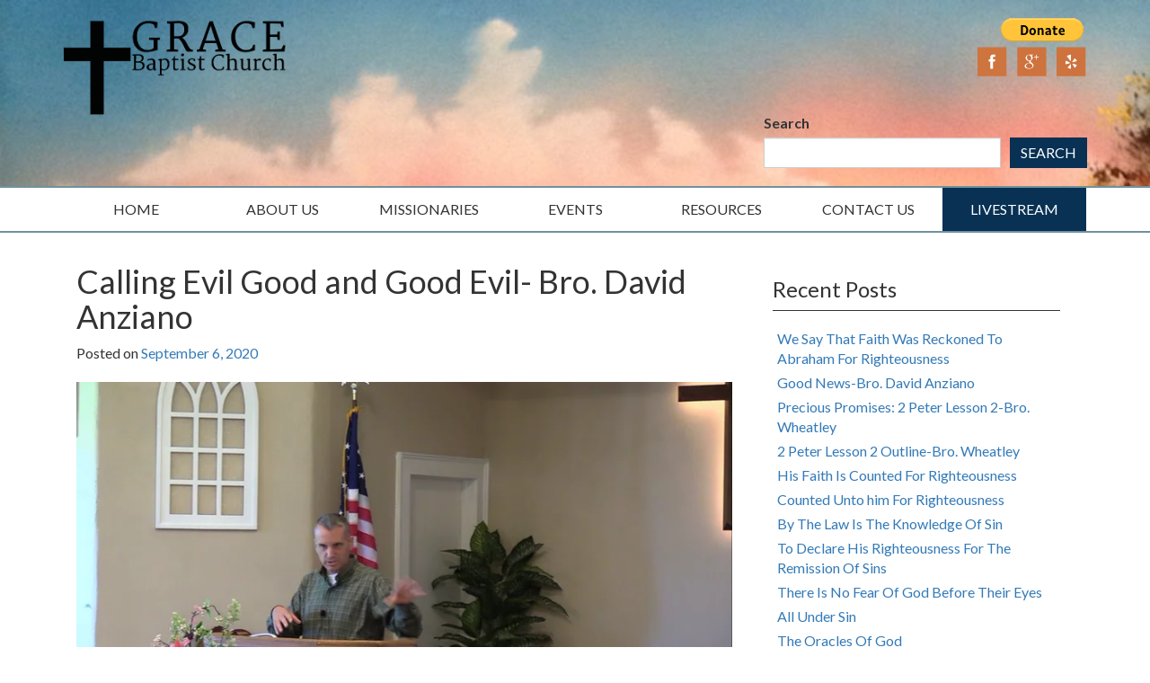

--- FILE ---
content_type: text/html; charset=UTF-8
request_url: https://player.vimeo.com/video/455994228
body_size: 6088
content:
<!DOCTYPE html>
<html lang="en">
<head>
  <meta charset="utf-8">
  <meta name="viewport" content="width=device-width,initial-scale=1,user-scalable=yes">
  
  <link rel="canonical" href="https://player.vimeo.com/video/455994228">
  <meta name="googlebot" content="noindex,indexifembedded">
  
  
  <title>Sunday AM September 6, 2020 on Vimeo</title>
  <style>
      body, html, .player, .fallback {
          overflow: hidden;
          width: 100%;
          height: 100%;
          margin: 0;
          padding: 0;
      }
      .fallback {
          
              background-color: transparent;
          
      }
      .player.loading { opacity: 0; }
      .fallback iframe {
          position: fixed;
          left: 0;
          top: 0;
          width: 100%;
          height: 100%;
      }
  </style>
  <link rel="modulepreload" href="https://f.vimeocdn.com/p/4.46.25/js/player.module.js" crossorigin="anonymous">
  <link rel="modulepreload" href="https://f.vimeocdn.com/p/4.46.25/js/vendor.module.js" crossorigin="anonymous">
  <link rel="preload" href="https://f.vimeocdn.com/p/4.46.25/css/player.css" as="style">
</head>

<body>


<div class="vp-placeholder">
    <style>
        .vp-placeholder,
        .vp-placeholder-thumb,
        .vp-placeholder-thumb::before,
        .vp-placeholder-thumb::after {
            position: absolute;
            top: 0;
            bottom: 0;
            left: 0;
            right: 0;
        }
        .vp-placeholder {
            visibility: hidden;
            width: 100%;
            max-height: 100%;
            height: calc(480 / 854 * 100vw);
            max-width: calc(854 / 480 * 100vh);
            margin: auto;
        }
        .vp-placeholder-carousel {
            display: none;
            background-color: #000;
            position: absolute;
            left: 0;
            right: 0;
            bottom: -60px;
            height: 60px;
        }
    </style>

    

    
        <style>
            .vp-placeholder-thumb {
                overflow: hidden;
                width: 100%;
                max-height: 100%;
                margin: auto;
            }
            .vp-placeholder-thumb::before,
            .vp-placeholder-thumb::after {
                content: "";
                display: block;
                filter: blur(7px);
                margin: 0;
                background: url(https://i.vimeocdn.com/video/954157788-bdc083ced5b4da9aa56754a06cf1a9461871e08bc07aac74391bb5f17117e242-d?mw=80&q=85) 50% 50% / contain no-repeat;
            }
            .vp-placeholder-thumb::before {
                 
                margin: -30px;
            }
        </style>
    

    <div class="vp-placeholder-thumb"></div>
    <div class="vp-placeholder-carousel"></div>
    <script>function placeholderInit(t,h,d,s,n,o){var i=t.querySelector(".vp-placeholder"),v=t.querySelector(".vp-placeholder-thumb");if(h){var p=function(){try{return window.self!==window.top}catch(a){return!0}}(),w=200,y=415,r=60;if(!p&&window.innerWidth>=w&&window.innerWidth<y){i.style.bottom=r+"px",i.style.maxHeight="calc(100vh - "+r+"px)",i.style.maxWidth="calc("+n+" / "+o+" * (100vh - "+r+"px))";var f=t.querySelector(".vp-placeholder-carousel");f.style.display="block"}}if(d){var e=new Image;e.onload=function(){var a=n/o,c=e.width/e.height;if(c<=.95*a||c>=1.05*a){var l=i.getBoundingClientRect(),g=l.right-l.left,b=l.bottom-l.top,m=window.innerWidth/g*100,x=window.innerHeight/b*100;v.style.height="calc("+e.height+" / "+e.width+" * "+m+"vw)",v.style.maxWidth="calc("+e.width+" / "+e.height+" * "+x+"vh)"}i.style.visibility="visible"},e.src=s}else i.style.visibility="visible"}
</script>
    <script>placeholderInit(document,  false ,  true , "https://i.vimeocdn.com/video/954157788-bdc083ced5b4da9aa56754a06cf1a9461871e08bc07aac74391bb5f17117e242-d?mw=80\u0026q=85",  854 ,  480 );</script>
</div>

<div id="player" class="player"></div>
<script>window.playerConfig = {"cdn_url":"https://f.vimeocdn.com","vimeo_api_url":"api.vimeo.com","request":{"files":{"dash":{"cdns":{"akfire_interconnect_quic":{"avc_url":"https://vod-adaptive-ak.vimeocdn.com/exp=1768896718~acl=%2F48044797-461e-4c35-a9c1-f6ed7861fee6%2Fpsid%3Db71083f708d1d616bb998694ae536aef783ca0d57920bc26bcaa4fb94e05a3cf%2F%2A~hmac=928c3a92be4d22c45f177da68fc076879a4f900bac323b056cbbe6b7d588a39f/48044797-461e-4c35-a9c1-f6ed7861fee6/psid=b71083f708d1d616bb998694ae536aef783ca0d57920bc26bcaa4fb94e05a3cf/v2/playlist/av/primary/playlist.json?omit=av1-hevc\u0026pathsig=8c953e4f~UYai-l9df0JewPzg_1JFmgvvL-WbTPK7FWapaki7NbQ\u0026r=dXM%3D\u0026rh=3zjDyu","origin":"gcs","url":"https://vod-adaptive-ak.vimeocdn.com/exp=1768896718~acl=%2F48044797-461e-4c35-a9c1-f6ed7861fee6%2Fpsid%3Db71083f708d1d616bb998694ae536aef783ca0d57920bc26bcaa4fb94e05a3cf%2F%2A~hmac=928c3a92be4d22c45f177da68fc076879a4f900bac323b056cbbe6b7d588a39f/48044797-461e-4c35-a9c1-f6ed7861fee6/psid=b71083f708d1d616bb998694ae536aef783ca0d57920bc26bcaa4fb94e05a3cf/v2/playlist/av/primary/playlist.json?pathsig=8c953e4f~UYai-l9df0JewPzg_1JFmgvvL-WbTPK7FWapaki7NbQ\u0026r=dXM%3D\u0026rh=3zjDyu"},"fastly_skyfire":{"avc_url":"https://skyfire.vimeocdn.com/1768896718-0x661d145b7119a49293f9fd249637f2331adc8e19/48044797-461e-4c35-a9c1-f6ed7861fee6/psid=b71083f708d1d616bb998694ae536aef783ca0d57920bc26bcaa4fb94e05a3cf/v2/playlist/av/primary/playlist.json?omit=av1-hevc\u0026pathsig=8c953e4f~UYai-l9df0JewPzg_1JFmgvvL-WbTPK7FWapaki7NbQ\u0026r=dXM%3D\u0026rh=3zjDyu","origin":"gcs","url":"https://skyfire.vimeocdn.com/1768896718-0x661d145b7119a49293f9fd249637f2331adc8e19/48044797-461e-4c35-a9c1-f6ed7861fee6/psid=b71083f708d1d616bb998694ae536aef783ca0d57920bc26bcaa4fb94e05a3cf/v2/playlist/av/primary/playlist.json?pathsig=8c953e4f~UYai-l9df0JewPzg_1JFmgvvL-WbTPK7FWapaki7NbQ\u0026r=dXM%3D\u0026rh=3zjDyu"}},"default_cdn":"akfire_interconnect_quic","separate_av":true,"streams":[{"profile":"165","id":"4a828bc8-5a4b-41b5-9b27-0fab9e178dcf","fps":29.98,"quality":"540p"},{"profile":"164","id":"f49d58db-5aa7-446c-8f82-e59e460cde86","fps":29.98,"quality":"360p"},{"profile":"139","id":"4211330e-a909-4098-98c9-47d630d84923","fps":29.98,"quality":"240p"}],"streams_avc":[{"profile":"165","id":"4a828bc8-5a4b-41b5-9b27-0fab9e178dcf","fps":29.98,"quality":"540p"},{"profile":"164","id":"f49d58db-5aa7-446c-8f82-e59e460cde86","fps":29.98,"quality":"360p"},{"profile":"139","id":"4211330e-a909-4098-98c9-47d630d84923","fps":29.98,"quality":"240p"}]},"hls":{"cdns":{"akfire_interconnect_quic":{"avc_url":"https://vod-adaptive-ak.vimeocdn.com/exp=1768896718~acl=%2F48044797-461e-4c35-a9c1-f6ed7861fee6%2Fpsid%3Db71083f708d1d616bb998694ae536aef783ca0d57920bc26bcaa4fb94e05a3cf%2F%2A~hmac=928c3a92be4d22c45f177da68fc076879a4f900bac323b056cbbe6b7d588a39f/48044797-461e-4c35-a9c1-f6ed7861fee6/psid=b71083f708d1d616bb998694ae536aef783ca0d57920bc26bcaa4fb94e05a3cf/v2/playlist/av/primary/playlist.m3u8?omit=av1-hevc-opus\u0026pathsig=8c953e4f~JV0bv3O9eu5WfarLMJ0qdU6xa4QW2IMKCLcKnLZEOSc\u0026r=dXM%3D\u0026rh=3zjDyu\u0026sf=fmp4","origin":"gcs","url":"https://vod-adaptive-ak.vimeocdn.com/exp=1768896718~acl=%2F48044797-461e-4c35-a9c1-f6ed7861fee6%2Fpsid%3Db71083f708d1d616bb998694ae536aef783ca0d57920bc26bcaa4fb94e05a3cf%2F%2A~hmac=928c3a92be4d22c45f177da68fc076879a4f900bac323b056cbbe6b7d588a39f/48044797-461e-4c35-a9c1-f6ed7861fee6/psid=b71083f708d1d616bb998694ae536aef783ca0d57920bc26bcaa4fb94e05a3cf/v2/playlist/av/primary/playlist.m3u8?omit=opus\u0026pathsig=8c953e4f~JV0bv3O9eu5WfarLMJ0qdU6xa4QW2IMKCLcKnLZEOSc\u0026r=dXM%3D\u0026rh=3zjDyu\u0026sf=fmp4"},"fastly_skyfire":{"avc_url":"https://skyfire.vimeocdn.com/1768896718-0x661d145b7119a49293f9fd249637f2331adc8e19/48044797-461e-4c35-a9c1-f6ed7861fee6/psid=b71083f708d1d616bb998694ae536aef783ca0d57920bc26bcaa4fb94e05a3cf/v2/playlist/av/primary/playlist.m3u8?omit=av1-hevc-opus\u0026pathsig=8c953e4f~JV0bv3O9eu5WfarLMJ0qdU6xa4QW2IMKCLcKnLZEOSc\u0026r=dXM%3D\u0026rh=3zjDyu\u0026sf=fmp4","origin":"gcs","url":"https://skyfire.vimeocdn.com/1768896718-0x661d145b7119a49293f9fd249637f2331adc8e19/48044797-461e-4c35-a9c1-f6ed7861fee6/psid=b71083f708d1d616bb998694ae536aef783ca0d57920bc26bcaa4fb94e05a3cf/v2/playlist/av/primary/playlist.m3u8?omit=opus\u0026pathsig=8c953e4f~JV0bv3O9eu5WfarLMJ0qdU6xa4QW2IMKCLcKnLZEOSc\u0026r=dXM%3D\u0026rh=3zjDyu\u0026sf=fmp4"}},"default_cdn":"akfire_interconnect_quic","separate_av":true}},"file_codecs":{"av1":[],"avc":["4a828bc8-5a4b-41b5-9b27-0fab9e178dcf","f49d58db-5aa7-446c-8f82-e59e460cde86","4211330e-a909-4098-98c9-47d630d84923"],"hevc":{"dvh1":[],"hdr":[],"sdr":[]}},"lang":"en","referrer":"https://gracebaptistetowah.com/calling-evil-good-and-good-evil-bro-david-anziano/","cookie_domain":".vimeo.com","signature":"40c61efec03ff6dc0e04040b983d869a","timestamp":1768886834,"expires":9884,"currency":"USD","session":"6e06a32861ac4816b8a6c89a13292a21715b3e341768886834","cookie":{"volume":1,"quality":null,"hd":0,"captions":null,"transcript":null,"captions_styles":{"color":null,"fontSize":null,"fontFamily":null,"fontOpacity":null,"bgOpacity":null,"windowColor":null,"windowOpacity":null,"bgColor":null,"edgeStyle":null},"audio_language":null,"audio_kind":null,"qoe_survey_vote":0},"build":{"backend":"31e9776","js":"4.46.25"},"urls":{"js":"https://f.vimeocdn.com/p/4.46.25/js/player.js","js_base":"https://f.vimeocdn.com/p/4.46.25/js","js_module":"https://f.vimeocdn.com/p/4.46.25/js/player.module.js","js_vendor_module":"https://f.vimeocdn.com/p/4.46.25/js/vendor.module.js","locales_js":{"de-DE":"https://f.vimeocdn.com/p/4.46.25/js/player.de-DE.js","en":"https://f.vimeocdn.com/p/4.46.25/js/player.js","es":"https://f.vimeocdn.com/p/4.46.25/js/player.es.js","fr-FR":"https://f.vimeocdn.com/p/4.46.25/js/player.fr-FR.js","ja-JP":"https://f.vimeocdn.com/p/4.46.25/js/player.ja-JP.js","ko-KR":"https://f.vimeocdn.com/p/4.46.25/js/player.ko-KR.js","pt-BR":"https://f.vimeocdn.com/p/4.46.25/js/player.pt-BR.js","zh-CN":"https://f.vimeocdn.com/p/4.46.25/js/player.zh-CN.js"},"ambisonics_js":"https://f.vimeocdn.com/p/external/ambisonics.min.js","barebone_js":"https://f.vimeocdn.com/p/4.46.25/js/barebone.js","chromeless_js":"https://f.vimeocdn.com/p/4.46.25/js/chromeless.js","three_js":"https://f.vimeocdn.com/p/external/three.rvimeo.min.js","vuid_js":"https://f.vimeocdn.com/js_opt/modules/utils/vuid.min.js","hive_sdk":"https://f.vimeocdn.com/p/external/hive-sdk.js","hive_interceptor":"https://f.vimeocdn.com/p/external/hive-interceptor.js","proxy":"https://player.vimeo.com/static/proxy.html","css":"https://f.vimeocdn.com/p/4.46.25/css/player.css","chromeless_css":"https://f.vimeocdn.com/p/4.46.25/css/chromeless.css","fresnel":"https://arclight.vimeo.com/add/player-stats","player_telemetry_url":"https://arclight.vimeo.com/player-events","telemetry_base":"https://lensflare.vimeo.com"},"flags":{"plays":1,"dnt":0,"autohide_controls":0,"preload_video":"metadata_on_hover","qoe_survey_forced":0,"ai_widget":0,"ecdn_delta_updates":0,"disable_mms":0,"check_clip_skipping_forward":0},"country":"US","client":{"ip":"3.129.9.115"},"ab_tests":{"cross_origin_texttracks":{"group":"variant","track":false,"data":null}},"atid":"3440456170.1768886834","ai_widget_signature":"961f44ee3412bd3c3d2126e098e852d756eb7803cea958c70c7966238ffb119b_1768890434","config_refresh_url":"https://player.vimeo.com/video/455994228/config/request?atid=3440456170.1768886834\u0026expires=9884\u0026referrer=https%3A%2F%2Fgracebaptistetowah.com%2Fcalling-evil-good-and-good-evil-bro-david-anziano%2F\u0026session=6e06a32861ac4816b8a6c89a13292a21715b3e341768886834\u0026signature=40c61efec03ff6dc0e04040b983d869a\u0026time=1768886834\u0026v=1"},"player_url":"player.vimeo.com","video":{"id":455994228,"title":"Sunday AM September 6, 2020","width":854,"height":480,"duration":2471,"url":"","share_url":"https://vimeo.com/455994228","embed_code":"\u003ciframe title=\"vimeo-player\" src=\"https://player.vimeo.com/video/455994228?h=ee949bb0ad\" width=\"640\" height=\"360\" frameborder=\"0\" referrerpolicy=\"strict-origin-when-cross-origin\" allow=\"autoplay; fullscreen; picture-in-picture; clipboard-write; encrypted-media; web-share\"   allowfullscreen\u003e\u003c/iframe\u003e","default_to_hd":0,"privacy":"disable","embed_permission":"public","thumbnail_url":"https://i.vimeocdn.com/video/954157788-bdc083ced5b4da9aa56754a06cf1a9461871e08bc07aac74391bb5f17117e242-d","owner":{"id":107902041,"name":"WTW / FS / BMM","img":"https://i.vimeocdn.com/portrait/65787025_60x60?sig=55c220c1c9bf9d2445f4fa0b7d6b968c7e8d2c74140824f7dcdbdbf3fdd2d47d\u0026v=1\u0026region=us","img_2x":"https://i.vimeocdn.com/portrait/65787025_60x60?sig=55c220c1c9bf9d2445f4fa0b7d6b968c7e8d2c74140824f7dcdbdbf3fdd2d47d\u0026v=1\u0026region=us","url":"https://vimeo.com/user107902041","account_type":"live_premium"},"spatial":0,"live_event":null,"version":{"current":null,"available":[{"id":154594446,"file_id":2011381474,"is_current":true}]},"unlisted_hash":null,"rating":{"id":6},"fps":29.98,"bypass_token":"eyJ0eXAiOiJKV1QiLCJhbGciOiJIUzI1NiJ9.eyJjbGlwX2lkIjo0NTU5OTQyMjgsImV4cCI6MTc2ODg5Njc2NH0.wlp9KeZ1XGTX0ZV8s3DcutVJZefMzwp5SNFgKFt2Pdw","channel_layout":"stereo","ai":0,"locale":""},"user":{"id":0,"team_id":0,"team_origin_user_id":0,"account_type":"none","liked":0,"watch_later":0,"owner":0,"mod":0,"logged_in":0,"private_mode_enabled":0,"vimeo_api_client_token":"eyJhbGciOiJIUzI1NiIsInR5cCI6IkpXVCJ9.eyJzZXNzaW9uX2lkIjoiNmUwNmEzMjg2MWFjNDgxNmI4YTZjODlhMTMyOTJhMjE3MTViM2UzNDE3Njg4ODY4MzQiLCJleHAiOjE3Njg4OTY3MTgsImFwcF9pZCI6MTE4MzU5LCJzY29wZXMiOiJwdWJsaWMgc3RhdHMifQ.x3q4Lq-bw48j46jsh3dDziwSfmCXCQNhrJRhbkkLNXc"},"view":1,"vimeo_url":"vimeo.com","embed":{"audio_track":"","autoplay":0,"autopause":1,"dnt":0,"editor":0,"keyboard":1,"log_plays":1,"loop":0,"muted":0,"on_site":0,"texttrack":"","transparent":1,"outro":"nothing","playsinline":1,"quality":null,"player_id":"","api":null,"app_id":"","color":"","color_one":"000000","color_two":"00adef","color_three":"ffffff","color_four":"000000","context":"embed.main","settings":{"auto_pip":1,"badge":0,"byline":0,"collections":0,"color":0,"force_color_one":0,"force_color_two":0,"force_color_three":0,"force_color_four":0,"embed":0,"fullscreen":1,"like":0,"logo":0,"playbar":1,"portrait":0,"pip":1,"share":0,"spatial_compass":0,"spatial_label":0,"speed":0,"title":0,"volume":1,"watch_later":0,"watch_full_video":1,"controls":1,"airplay":1,"audio_tracks":1,"chapters":1,"chromecast":1,"cc":1,"transcript":1,"quality":1,"play_button_position":0,"ask_ai":0,"skipping_forward":1,"debug_payload_collection_policy":"default"},"create_interactive":{"has_create_interactive":false,"viddata_url":""},"min_quality":null,"max_quality":null,"initial_quality":null,"prefer_mms":1}}</script>
<script>const fullscreenSupported="exitFullscreen"in document||"webkitExitFullscreen"in document||"webkitCancelFullScreen"in document||"mozCancelFullScreen"in document||"msExitFullscreen"in document||"webkitEnterFullScreen"in document.createElement("video");var isIE=checkIE(window.navigator.userAgent),incompatibleBrowser=!fullscreenSupported||isIE;window.noModuleLoading=!1,window.dynamicImportSupported=!1,window.cssLayersSupported=typeof CSSLayerBlockRule<"u",window.isInIFrame=function(){try{return window.self!==window.top}catch(e){return!0}}(),!window.isInIFrame&&/twitter/i.test(navigator.userAgent)&&window.playerConfig.video.url&&(window.location=window.playerConfig.video.url),window.playerConfig.request.lang&&document.documentElement.setAttribute("lang",window.playerConfig.request.lang),window.loadScript=function(e){var n=document.getElementsByTagName("script")[0];n&&n.parentNode?n.parentNode.insertBefore(e,n):document.head.appendChild(e)},window.loadVUID=function(){if(!window.playerConfig.request.flags.dnt&&!window.playerConfig.embed.dnt){window._vuid=[["pid",window.playerConfig.request.session]];var e=document.createElement("script");e.async=!0,e.src=window.playerConfig.request.urls.vuid_js,window.loadScript(e)}},window.loadCSS=function(e,n){var i={cssDone:!1,startTime:new Date().getTime(),link:e.createElement("link")};return i.link.rel="stylesheet",i.link.href=n,e.getElementsByTagName("head")[0].appendChild(i.link),i.link.onload=function(){i.cssDone=!0},i},window.loadLegacyJS=function(e,n){if(incompatibleBrowser){var i=e.querySelector(".vp-placeholder");i&&i.parentNode&&i.parentNode.removeChild(i);let a=`/video/${window.playerConfig.video.id}/fallback`;window.playerConfig.request.referrer&&(a+=`?referrer=${window.playerConfig.request.referrer}`),n.innerHTML=`<div class="fallback"><iframe title="unsupported message" src="${a}" frameborder="0"></iframe></div>`}else{n.className="player loading";var t=window.loadCSS(e,window.playerConfig.request.urls.css),r=e.createElement("script"),o=!1;r.src=window.playerConfig.request.urls.js,window.loadScript(r),r["onreadystatechange"in r?"onreadystatechange":"onload"]=function(){!o&&(!this.readyState||this.readyState==="loaded"||this.readyState==="complete")&&(o=!0,playerObject=new VimeoPlayer(n,window.playerConfig,t.cssDone||{link:t.link,startTime:t.startTime}))},window.loadVUID()}};function checkIE(e){e=e&&e.toLowerCase?e.toLowerCase():"";function n(r){return r=r.toLowerCase(),new RegExp(r).test(e);return browserRegEx}var i=n("msie")?parseFloat(e.replace(/^.*msie (\d+).*$/,"$1")):!1,t=n("trident")?parseFloat(e.replace(/^.*trident\/(\d+)\.(\d+).*$/,"$1.$2"))+4:!1;return i||t}
</script>
<script nomodule>
  window.noModuleLoading = true;
  var playerEl = document.getElementById('player');
  window.loadLegacyJS(document, playerEl);
</script>
<script type="module">try{import("").catch(()=>{})}catch(t){}window.dynamicImportSupported=!0;
</script>
<script type="module">if(!window.dynamicImportSupported||!window.cssLayersSupported){if(!window.noModuleLoading){window.noModuleLoading=!0;var playerEl=document.getElementById("player");window.loadLegacyJS(document,playerEl)}var moduleScriptLoader=document.getElementById("js-module-block");moduleScriptLoader&&moduleScriptLoader.parentElement.removeChild(moduleScriptLoader)}
</script>
<script type="module" id="js-module-block">if(!window.noModuleLoading&&window.dynamicImportSupported&&window.cssLayersSupported){const n=document.getElementById("player"),e=window.loadCSS(document,window.playerConfig.request.urls.css);import(window.playerConfig.request.urls.js_module).then(function(o){new o.VimeoPlayer(n,window.playerConfig,e.cssDone||{link:e.link,startTime:e.startTime}),window.loadVUID()}).catch(function(o){throw/TypeError:[A-z ]+import[A-z ]+module/gi.test(o)&&window.loadLegacyJS(document,n),o})}
</script>

<script type="application/ld+json">{"embedUrl":"https://player.vimeo.com/video/455994228?h=ee949bb0ad","thumbnailUrl":"https://i.vimeocdn.com/video/954157788-bdc083ced5b4da9aa56754a06cf1a9461871e08bc07aac74391bb5f17117e242-d?f=webp","name":"Sunday AM September 6, 2020","description":"Grace Baptist","duration":"PT2471S","uploadDate":"2020-09-08T19:19:24-04:00","@context":"https://schema.org/","@type":"VideoObject"}</script>

</body>
</html>
